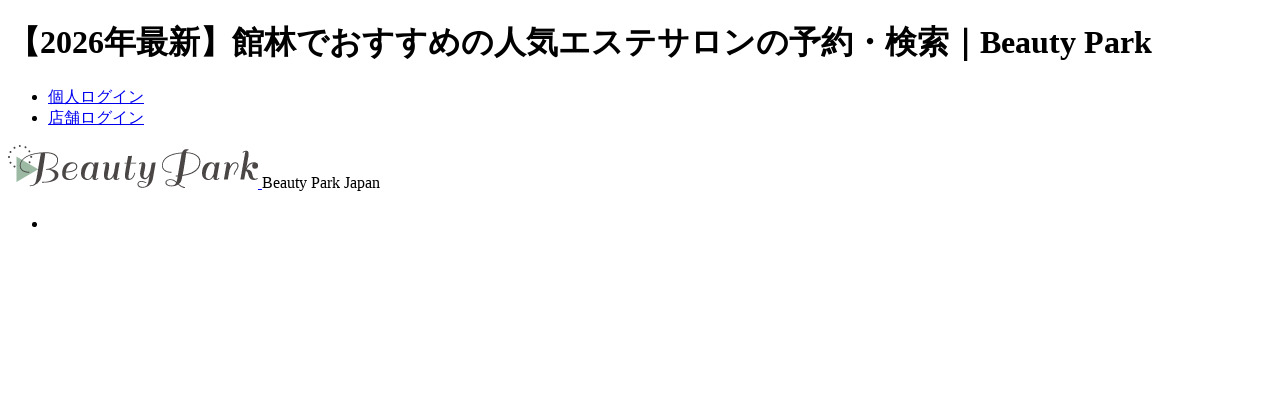

--- FILE ---
content_type: text/html; charset=UTF-8
request_url: https://www.beauty-park.jp/esthe/gunma/tatebayashi/
body_size: 66260
content:
<!DOCTYPE html PUBLIC "-//W3C//DTD XHTML+RDFa 1.0//EN" "http://www.w3.org/MarkUp/DTD/xhtml-rdfa-1.dtd">
<html xmlns="http://www.w3.org/1999/xhtml" xmlns:og="http://ogp.me/ns#" xmlns:fb="http://www.facebook.com/2008/fbml" version="XHTML+RDFa 1.0" xml:lang="ja" dir="ltr">
<head>
<!-- Google Tag Manager -->
<script>(function(w,d,s,l,i){w[l]=w[l]||[];w[l].push({'gtm.start':
new Date().getTime(),event:'gtm.js'});var f=d.getElementsByTagName(s)[0],
j=d.createElement(s),dl=l!='dataLayer'?'&l='+l:'';j.async=true;j.src=
'https://www.googletagmanager.com/gtm.js?id='+i+dl;f.parentNode.insertBefore(j,f);
})(window,document,'script','dataLayer','GTM-W8TX6M7');</script>
<!-- End Google Tag Manager -->
<!-- Google tag (gtag.js) -->
<script async src="https://www.googletagmanager.com/gtag/js?id=G-Z4QN4FKQ97"></script>
<script>
  window.dataLayer = window.dataLayer || [];
  function gtag(){dataLayer.push(arguments);}
  gtag('js', new Date());

  gtag('config', 'G-Z4QN4FKQ97');
</script>

<meta http-equiv="Content-Language" content="ja">
<meta http-equiv="Content-Type" content="text/html; charset=utf-8" />
<title>【2026年最新】館林でおすすめの人気エステサロンの予約・検索｜Beauty Park</title>
<meta name="keywords" content="館林,群馬,エステサロン,検索,口コミ,ビューティーパーク" />
<meta name="description" content="【群馬県館林でおすすめの人気エステサロン】人気ランキングや口コミ・評判、クーポン、こだわり条件から、館林のエステサロンがかんたんに検索・予約できます。クーポンが豊富で、ダイエット・痩身、脱毛、ブライダルエステ、マタニティマッサージ、ハイパーナイフ、フェイシャルエステ、キャビテーション、バストアップなど、館林のエステサロン自慢のメニューがお安く受けられます。「都度払いで、安く全身脱毛がしたい」「ブライダルエステの体験コースをはしごして、1番あうエステサロンを見つけたい」「メンズ脱毛サロンで髭（ヒゲ）脱毛をして、毎日の髭剃りを楽にしたい」など、いまの気持ちにあった館林のエステサロンをご紹介します。" />
<link rel="stylesheet" type="text/css" href="/css/common/top.css?202502" />
<link href="//netdna.bootstrapcdn.com/font-awesome/4.7.0/css/font-awesome.min.css" rel="stylesheet">
<link href="/favicon.ico" type="image/x-icon" rel="icon" />
<link href="/favicon.ico" type="image/x-icon" rel="shortcut icon" />
<meta property="og:type" content="article" />
<meta property="og:title" content="【2026年最新】館林でおすすめの人気エステサロンの予約・検索｜Beauty Park" />
<meta property="og:description" content="【群馬県館林でおすすめの人気エステサロン】人気ランキングや口コミ・評判、クーポン、こだわり条件から、館林のエステサロンがかんたんに検索・予約できます。クーポンが豊富で、ダイエット・痩身、脱毛、ブライダルエステ、マタニティマッサージ、ハイパーナイフ、フェイシャルエステ、キャビテーション、バストアップなど、館林のエステサロン自慢のメニューがお安く受けられます。「都度払いで、安く全身脱毛がしたい」「ブライダルエステの体験コースをはしごして、1番あうエステサロンを見つけたい」「メンズ脱毛サロンで髭（ヒゲ）脱毛をして、毎日の髭剃りを楽にしたい」など、いまの気持ちにあった館林のエステサロンをご紹介します。" />
<meta property="og:url" content="https://www.beauty-park.jp/esthe/gunma/tatebayashi/" />
<meta property="og:image" content="https://www.beauty-park.jp/images/common/thumb/mainvisual-ss.jpg" />
<meta property="og:site_name" content="“キレイ”のためのポータルサイト Beauty Park" />
<meta property="og:locale" content="ja_JP" />
<meta property="fb:app_id" content="350199181691471" />
<meta name="twitter:card" content="summary_large_image">
<meta name="p:domain_verify" content="f4eedbf45e76d19c6174b8be014f7f2a"/>

  <link rel="canonical" href="https://www.beauty-park.jp/esthe/gunma/tatebayashi/" />
	<script type='text/javascript' src='/js/common/jquery-1.9.1.min.js'></script>
	<script type='text/javascript' src='/js/common/jquery.cycle.all-3.0.1.min.js'></script>
	<script type='text/javascript' src='/js/common/base.js'></script>
	<script type='text/javascript' src='/js/shop/shop_base.js'></script>
<link rel="stylesheet" href="/css/style.css?1">

	<script type="text/javascript" language="javascript">
	    var vc_pid = "886718481";
	</script><script type="text/javascript" src="//aml.valuecommerce.com/vcdal.js" async></script>

<link rel="stylesheet" type="text/css" href="/css/common/list.css" />

<script>
  (function(i,s,o,g,r,a,m){i['GoogleAnalyticsObject']=r;i[r]=i[r]||function(){
  (i[r].q=i[r].q||[]).push(arguments)},i[r].l=1*new Date();a=s.createElement(o),
  m=s.getElementsByTagName(o)[0];a.async=1;a.src=g;m.parentNode.insertBefore(a,m)
  })(window,document,'script','https://www.google-analytics.com/analytics.js','ga');
  ga('create', 'UA-19154951-2', 'auto');
  ga('require', 'GTM-PNZ7TF9');
  ga('send', 'pageview');
</script>

<script>
if (!window.afblpcvLpConf) {
  window.afblpcvLpConf = [];
}
window.afblpcvLpConf.push({
  siteId: "3bb6ede2"
});
window.afblpcvLinkConf = {
  siteId: "3bb6ede2",
  mode: "all"
};
</script>
<script src="https://t.afi-b.com/jslib/lpcv.js?cid=3bb6ede2&pid=n13727a" async="async"></script>
</head>
<body>

<!-- Google Tag Manager (noscript) -->
<noscript><iframe src="https://www.googletagmanager.com/ns.html?id=GTM-W8TX6M7"
height="0" width="0" style="display:none;visibility:hidden"></iframe></noscript>
<!-- End Google Tag Manager (noscript) -->
<!-- ClickTale Top part -->
<script type="text/javascript">
var WRInitTime=(new Date()).getTime();
</script>
<!-- ClickTale end of Top part -->
<div id="wrap-hidden">
<div id="wrap">
	<div id="head">
		<h1 id="head-h1">【2026年最新】館林でおすすめの人気エステサロンの予約・検索｜Beauty Park</h1>
		<div id="h-nav">
			<ul id="head-login" class="cf">
				<li class="head-login-li mr5" id="head-login-user"><a href="/users/" class="h_login_kojin">個人ログイン</a></li>
				<li class="head-login-li" id="head-login-shop"><a href="/shops/" class="h_login_shop">店舗ログイン</a></li>
			</ul>
		</div><!-- /#h-nav -->
					<div id="head-logo">
				<a href="/">
					<img src="/images/common/btn_head-logo.svg" alt="ビューティーパーク" />
				</a>
				<span class="head-shopnum__top">Beauty Park Japan</span>
			</div>
				<div id="etc">
			<ul class="etc-sns-ul cf">
				<li class="sns-li sns-facebook">
					<iframe src="//www.facebook.com/plugins/like.php?href=http%3A%2F%2Fwww.beauty-park.jp%2F&amp;send=false&amp;layout=button_count&amp;width=45&amp;show_faces=false&amp;action=like&amp;colorscheme=light&amp;font&amp;height=21" scrolling="no" frameborder="0" style="border:none; overflow:hidden; width:110px; height:21px;" allowTransparency="true"></iframe>
				</li>
				<li class="sns-li sns-x">
					<a href="https://twitter.com/intent/tweet?hashtags=%E3%83%93%E3%83%A5%E3%83%BC%E3%83%86%E3%82%A3%E3%83%BC%E3%83%91%E3%83%BC%E3%82%AF&original_referer=http%3A%2F%2Flocalhost%2F&ref_src=twsrc%5Etfw%7Ctwcamp%5Ebuttonembed%7Ctwterm%5Eshare%7Ctwgr%5E&text=%E3%83%98%E3%82%A2%E3%82%B5%E3%83%AD%E3%83%B3%E3%83%BB%E7%BE%8E%E5%AE%B9%E5%AE%A4%E6%A4%9C%E7%B4%A2%E3%82%B5%E3%82%A4%E3%83%88%EF%BD%9C%E8%B1%8A%E5%AF%8C%E3%81%AA%E5%BA%97%E8%88%97%E6%95%B0%E3%81%A8%E5%8F%A3%E3%82%B3%E3%83%9F%E6%83%85%E5%A0%B1%E3%81%AE%E3%83%93%E3%83%A5%E3%83%BC%E3%83%86%E3%82%A3%E3%83%BC%E3%83%91%E3%83%BC%E3%82%AF&url=https%3A%2F%2Fwww.beauty-park.jp%2F">
          	<img src="/images/common/logo_x.svg" alt=""> ポスト
					</a>
				</li>
			</ul>
		</div><!-- /#etc -->

		<div id="h-nav-ad">
			<ul id="head-about" class="cf">
				<li class="head-about-li"><a href="/contact/" class="ar" target="_top">広告掲載について</a></li>
				<li class="head-about-li"><a href="/lp/form/form.html" class="ar" target="_top">掲載ご希望の店舗様へ</a></li>
				<li class="head-about-li"><a href="/accounts/regist/user/" class="ar">新規個人会員登録</a></li>
			</ul>
		</div>

		<div id="search-freeword">
			<form id="search-freeword-form" method="get" action="/" class="search-freeword-genre">
				<fieldset>
					<select class="select-genre" name="g">
						<option value="">すべて</option>
						<option value="hair">ヘア</option>
						<option value="nail">ネイル</option>
						<option value="eyelash">まつげ</option>
						<option value="esthe" selected >エステ</option>
						<option value="relax">リラクゼーション</option>
					</select>
					<input class="input-txt" type="text" value="" name="q" placeholder="サロン名・エリア・キーワード入力"/>
					<input class="submit-freeword-btn" type="submit" src="/images/common/btn_etc-search-submit.png" value="" alt="フリーワード検索">
          <p class="button-location"><a href="/location/" onclick="gtag('event','click',{'event_category':'bp','event_label':'location','value':'/header/pc/'});ga('send', 'event', 'location', 'click', '/header/pc/');console.log('gtag(\'event\',\'click\',{\'event_category\':\'bp\',\'event_label\':\'location\',\'value\':\'/header/pc/\'});ga(\'send\', \'event\', \'location\', \'click\', \'/header/pc/\');');;"><i class="fa fa-map-marker" aria-hidden="true"></i>現在地から探す</a></p>
				</fieldset>
			</form>
		</div>
    <ul itemscope itemtype="http://schema.org/SiteNavigationElement" id="g-nav" class="clearfix">
	<li class="g-nav-li" itemprop="name">
		<a href="/" class="g-nav-a g-nav-hair" itemprop="url">
			ヘアサロン・美容室<div class="eng">Hair Salon</div>
		</a>
	</li>
	<li class="g-nav-li" itemprop="name">
		<a href="/nail/" class="g-nav-a g-nav-nail" itemprop="url">
			ネイルサロン<div class="eng">Nail Salon</div>
		</a>
	</li>
	<li class="g-nav-li" itemprop="name">
		<a href="/eyelash/" class="g-nav-a g-nav-eyelash" itemprop="url">
			まつげ(アイラッシュ)サロン<div class="eng">Eyelash Salon</div>
		</a>
	</li>
	<li class="g-nav-li" itemprop="name">
		<a href="/esthe/" class="g-nav-a g-nav-esthe-current" itemprop="url">
			エステサロン<div class="eng">Esthetic Salon</div>
		</a>
	</li>
	<li class="g-nav-li" itemprop="name">
		<a href="/relax/" class="g-nav-a g-nav-relax" itemprop="url">
			リラクゼーション<div class="eng">Relaxation Salon</div>
		</a>
	</li>
	<li class="g-nav-li" itemprop="name">
		<a href="https://clinic.beauty-park.jp/" class="g-nav-a g-nav-relax" itemprop="url">
			美容クリニック<div class="eng">Beauty Clinic</div>
		</a>
	</li>
</ul><!-- /#g-nav -->
	</div><!-- /#head -->

	<div id="main" class="clearfix">

<div class="breadcrumb">
  <ul>
    <li><a href="/">BeautyPark</a></li>
      <li><a href="/esthe/">エステサロン</a></li>
              <li><a href="/esthe/gunma/">群馬県 エステサロン</a></li>
                          <li>館林 エステサロン</li>
        </ul>
  </div>
<div id="article" class="list">
<div class="reserve-now"></div>
<script>
  $(".reserve-now").load("/list/reserve_now/?pref=gunma&area=tatebayashi&genre=esthe&mode=area&page=1&order=1&parent_action=shop&", null, function(res) {
    if ($("<div>").html(res).children().length) {
      $(this).hide().fadeIn(1000);
    }
  });
</script>
<h2 class="hd-h2">群馬県館林のエステサロン4選</h2>



<div class="keyword-text">
  【群馬県館林でおすすめの人気エステサロン】人気ランキングや口コミ・評判、クーポン、こだわり条件から、館林のエステサロンがかんたんに検索・予約できます。クーポンが豊富で、ダイエット・痩身、脱毛、ブライダルエステ、マタニティマッサージ、ハイパーナイフ、フェイシャルエステ、キャビテーション、バストアップなど、館林のエステサロン自慢のメニューがお安く受けられます。「都度払いで、安く全身脱毛がしたい」「ブライダルエステの体験コースをはしごして、1番あうエステサロンを見つけたい」「メンズ脱毛サロンで髭（ヒゲ）脱毛をして、毎日の髭剃りを楽にしたい」など、いまの気持ちにあった館林のエステサロンをご紹介します。</div>

<h3 class="headline-title">群馬県館林のエステサロンの検索結果</h3>

<!-- _list_shop -->


      <div class="search-result clearfix">
        <div class="clearfix">
          <ul class="search-list-switch">
  <li><span>全ての店舗</span></li>
  <li><a href="/esthe/gunma/tatebayashi/?yoyaku">ネット予約ができる店舗</a></li>
    <li><a href="/esthe/coupon/gunma/tatebayashi/">クーポンがある店舗<span class="count">0</span></a></li>
  </ul>
        </div>

        <div class="search-result-headline-count">
          <p class="search-result-headline-allcount">4件中　1〜4件を表示</p>
          <p class="text">表示順位は、掲載費用、情報量などから総合的に決定しています。</p>
        </div>




  
<div class="summaryshop " data-lt="10" data-p="">
  <div class="summaryshop-name clearfix">
          <p class="summaryshop-no">1</p>
        <h4 class="summaryshop-text">
      <a href="/shop/678786/">
        KICO by PLUS relaxation salon  <span class="pr-mark"></span>
        <span class="summaryshop-text__sub">キコ バイ プリュス リラクゼーション サロン</span>
      </a>
    </h4>
  </div>

  <div class="summaryshop-inner clearfix">
    <div class="summaryshop-detail clearfix img-2">
      <div class="summaryshop-center_img summaryshop-image-link">
        <a href="/shop/678786/">
          <span><img src="/img/ep/91301_660e221f-438c-4481-90ce-6690c0a804e3_350x250.png" alt="KICO by PLUS relaxation salon | 館林のエステサロン" title="KICO by PLUS relaxation salon | 館林のエステサロン" width="350" height="233" /></span>
                  <span><img src="/img/ep/91301_660e226d-40a8-47d8-ae12-7d7fc0a804e3_350x250.png" alt="KICO by PLUS relaxation salon | 館林のエステサロン" title="KICO by PLUS relaxation salon | 館林のエステサロン" width="350" height="233" /></span>
                </a>
      </div>
      <div class="summaryshop-right">
        <p class="summaryshop-head"></p>

        <p class="summaryshop-label">
                  </p>

        
        <div class="summaryshop-count-review">
                          </div>

      </div><!-- summaryshop-right -->
    </div><!-- summaryshop-detail -->

    <div class="summaryshop-detail-info">
              <p class="summaryshop-access_c mb15">ボディやフェイシャル、脱毛などラインナップ豊富な施術を取り扱うトータルビューティーサロン♪完全個室で和を満喫しながらリフレッシュ!</p>
                    <p class="summaryshop-access_c mb5"><span>アクセス：</span>◆JR両毛線/わたらせ渓谷線 桐生駅より徒歩でお越しの場合北口から駅を出てください。「桐生駅前」信号を右に曲がり、末広通りを直進。「本町5丁目」信号を左に曲がり、更に「本町4丁目」信号を右に曲がります。2つ目の信号の先に「織物参考館・紫」が見えます。その隣にある古民家美容室『KICO』の2階に当サロンがございます。</p>
                    <p class="summaryshop-access_c mb5"><span>営業時間：</span>日曜日:09:30〜19:00 最終受付 17:30, 月曜日:10:00〜20:00 最終受付 18:30, 火曜日:10:00〜20:00 最終受付 18:30, 水曜日:10:00〜20:00 最終受付 18:30, 木曜日:10:00〜20:00 最終受付 18:30, 金曜日:10:00〜20:00 最終受付 18:30, 土曜日:09:30〜19:00 最終受付 17:30, 祝日:09:30〜19:00 最終受付 17:30</p>
            
              <p class="summaryshop-access_c mb10 align-right">[桐生駅]</p>
          </div>
    
          <div class="block-link list-menu-block" type="2">
        <div class="summaryshop-menu clearfix">
          <p class="summaryshop-title">メニュー</p>
          <p class="summaryshop-link"><a href="/shop/678786/menu/">メニュー一覧</a></p>
        </div>
                            <div class="summaryshop-menulist clearfix">
            <p class="summaryshop-list">【全員OK】【加藤菜月指名で】リンパ60分＋ヘッドスパ10分プレゼント！</p>
            <p class="summaryshop-price">￥7,100</p>
          </div>
                            <div class="summaryshop-menulist clearfix">
            <p class="summaryshop-list">【再来限定】【1ヶ月以内の再来】脱毛【全身 VIO/顔込み】 60分 通常料金12,000円</p>
            <p class="summaryshop-price">￥11,000</p>
          </div>
                            <div class="summaryshop-menulist clearfix">
            <p class="summaryshop-list">【全員OK】脱毛【中高生女子 全身＋ VIOか顔】 60分</p>
            <p class="summaryshop-price">￥6,400</p>
          </div>
                        </div>
    
    <div class="summaryshop__btn">
      
      <ul class="summaryshop__btn-listclearfix j-modal-simple-wrap" id="id-678786">
                        







      <li class="bt_list ml5">
      <a class="bt_net btn--reserve-purple btn-shiny" href="/reserve/epark/678786/" onclick="gtag('event','click',{'event_category':'bp','event_label':'track','value':'/track/678786_net_pc_epark_2-91301'});ga('send', 'pageview', '/track/678786_net_pc_epark_2-91301');console.log('gtag(\'event\',\'click\',{\'event_category\':\'bp\',\'event_label\':\'track\',\'value\':\'/track/678786_net_pc_epark_2-91301\'});ga(\'send\', \'pageview\', \'/track/678786_net_pc_epark_2-91301\');');;gtag('event','click',{'event_category':'bp','event_label':'reserve','value':'/list/net/B/p:0/lt:10/id:678786/'});ga('send', 'event', 'reserve', 'click', '/list/net/B/p:0/lt:10/id:678786/');console.log('gtag(\'event\',\'click\',{\'event_category\':\'bp\',\'event_label\':\'reserve\',\'value\':\'/list/net/B/p:0/lt:10/id:678786/\'});ga(\'send\', \'event\', \'reserve\', \'click\', \'/list/net/B/p:0/lt:10/id:678786/\');');" rel="nofollow">
        <span>EPARKで予約する<b>[PR]</b></span>
      </a>
    </li>
  

  




              </ul>
      

  <div class="j-modal-simple-target p-modal-reservbt" style="display: none">
    <div class="p-modal-reservbt__block">
      <span class="j-modal-simple-close p-modal-reservbt__icon-batu2"></span>
      <p class="p-modal-reservbt__ttl">KICO by PLUS relaxation salon</p>
      <p class="p-modal-reservbt__lead">以下のサイトから予約可能です</p>
      <ul class="p-modal-reservbt__list">

                
                          <li class="p-modal-reservbt__item p-modal-reservbt__item--epark">
            <a href="/reserve/epark/678786/" class="p-modal-reservbt__btn" onclick="gtag('event','click',{'event_category':'bp','event_label':'track','value':'/track/678786_net_pc_epark_2-91301'});ga('send', 'pageview', '/track/678786_net_pc_epark_2-91301');console.log('gtag(\'event\',\'click\',{\'event_category\':\'bp\',\'event_label\':\'track\',\'value\':\'/track/678786_net_pc_epark_2-91301\'});ga(\'send\', \'pageview\', \'/track/678786_net_pc_epark_2-91301\');');" rel="nofollow">
              EPARK<b>[PR]</b>
            </a>
          </li>
        
                
                
        
                      </ul>
    </div>
  </div>
      

    </div><!-- summaryshop__btn -->

  </div><!-- summaryshop-inner -->
</div><!-- summaryshop -->
  
<div class="summaryshop " data-lt="0" data-p="">
  <div class="summaryshop-name clearfix">
          <p class="summaryshop-no">2</p>
        <h4 class="summaryshop-text">
      <a href="/shop/170619/">
        megumiビューティールーム        <span class="summaryshop-text__sub">メグミビューティールーム</span>
      </a>
    </h4>
  </div>

  <div class="summaryshop-inner clearfix">
    <div class="summaryshop-detail clearfix img-2">
      <div class="summaryshop-center_img summaryshop-image-link">
        <a href="/shop/170619/">
          <span><img src="/img/shop/17/06/19_0_350x250.jpg" alt="megumiビューティールーム | 館林のエステサロン" title="megumiビューティールーム | 館林のエステサロン" width="179" height="250" /></span>
                  <span><img src="/img/shop/17/06/19_1_350x250.jpg" alt="megumiビューティールーム | 館林のエステサロン" title="megumiビューティールーム | 館林のエステサロン" width="281" height="250" /></span>
                </a>
      </div>
      <div class="summaryshop-right">
        <p class="summaryshop-head">あなたのキレイ、輝かせます☆</p>

        <p class="summaryshop-label">
                                                    <span class="summaryshop-label__item">#安い</span>
                                                        <span class="summaryshop-label__item">#EMS</span>
                                                        <span class="summaryshop-label__item">#LED</span>
                                                        <span class="summaryshop-label__item">#体験</span>
                                                        <span class="summaryshop-label__item">#肌質改善</span>
                                            </p>

        
        <div class="summaryshop-count-review">
                          </div>

      </div><!-- summaryshop-right -->
    </div><!-- summaryshop-detail -->

    <div class="summaryshop-detail-info">
              <p class="summaryshop-access_c mb15">『めぐみビューティー』は、お客様とじっくり話し合うことを大切にし、そこから最適なエステコースを選んでいきます！カウンセリングをすることで、抱えている不安や悩みをサポートしますので、心からお待ちしております♪</p>
                    <p class="summaryshop-access_c mb5"><span>アクセス：</span>中野駅から徒歩15分</p>
                    <p class="summaryshop-access_c mb5"><span>営業時間：</span>9：00～21：00
火　木　金　土13：30～15：00　日曜日　11:00〜18:00
</p>
                    <p class="summaryshop-access_c mb5"><span>定休日：</span>なし</p>
      
              <p class="summaryshop-access_c mb10 align-right">[篠塚駅]</p>
          </div>
    
    
    <div class="summaryshop__btn">
      
      <ul class="summaryshop__btn-listclearfix j-modal-simple-wrap" id="id-170619">
                        












                  <li class="bt_list ml5">
            <a class="bt_noicon btn--reserve-white btn-shiny" href="/shop/170619/" onclick="gtag('event','click',{'event_category':'bp','event_label':'reserve','value':'/list/detail/B/p:0/lt:0/id:170619/'});ga('send', 'event', 'reserve', 'click', '/list/detail/B/p:0/lt:0/id:170619/');console.log('gtag(\'event\',\'click\',{\'event_category\':\'bp\',\'event_label\':\'reserve\',\'value\':\'/list/detail/B/p:0/lt:0/id:170619/\'});ga(\'send\', \'event\', \'reserve\', \'click\', \'/list/detail/B/p:0/lt:0/id:170619/\');');">
              <span><i class="fa fa-caret-right mr5" aria-hidden="true"></i>もっと見る</span>
            </a>
          </li>
              </ul>
      

  <div class="j-modal-simple-target p-modal-reservbt" style="display: none">
    <div class="p-modal-reservbt__block">
      <span class="j-modal-simple-close p-modal-reservbt__icon-batu2"></span>
      <p class="p-modal-reservbt__ttl">megumiビューティールーム</p>
      <p class="p-modal-reservbt__lead">以下のサイトから予約可能です</p>
      <ul class="p-modal-reservbt__list">

                
                
                
                
        
                      </ul>
    </div>
  </div>
      

    </div><!-- summaryshop__btn -->

  </div><!-- summaryshop-inner -->
</div><!-- summaryshop -->
  
<div class="summaryshop " data-lt="1" data-p="0">
  <div class="summaryshop-name clearfix">
          <p class="summaryshop-no">3</p>
        <h4 class="summaryshop-text">
      <a href="/shop/64331/">
        TotalEsthetic Beautist　館林店        <span class="summaryshop-text__sub">トータルエステティックビューティストタテバヤシテン</span>
      </a>
    </h4>
  </div>

  <div class="summaryshop-inner clearfix">
    <div class="summaryshop-detail clearfix img-1">
      <div class="summaryshop-center_img summaryshop-image-link">
        <a href="/shop/64331/">
          <span><img src="/images/shop/noimage06.jpg" alt="TotalEsthetic Beautist　館林店 | 館林のエステサロン" title="TotalEsthetic Beautist　館林店 | 館林のエステサロン" width="350" height="250" /></span>
                </a>
      </div>
      <div class="summaryshop-right">
        <p class="summaryshop-head"></p>

        <p class="summaryshop-label">
                  </p>

        
        <div class="summaryshop-count-review">
                          </div>

      </div><!-- summaryshop-right -->
    </div><!-- summaryshop-detail -->

    <div class="summaryshop-detail-info">
                    <p class="summaryshop-access_c mb5"><span>アクセス：</span>東武伊勢崎線館林駅より徒歩3分</p>
                    <p class="summaryshop-access_c mb5"><span>営業時間：</span>10：00～20：00</p>
                    <p class="summaryshop-access_c mb5"><span>定休日：</span>第1･3･5　水曜　第2･4　木曜</p>
      
              <p class="summaryshop-access_c mb10 align-right">[館林駅]</p>
          </div>
    
    
    <div class="summaryshop__btn">
      
      <ul class="summaryshop__btn-listclearfix j-modal-simple-wrap" id="id-64331">
                        












                  <li class="bt_list ml5">
            <a class="bt_noicon btn--reserve-white btn-shiny" href="/shop/64331/" onclick="gtag('event','click',{'event_category':'bp','event_label':'reserve','value':'/list/detail/B/p:0/lt:1/id:64331/'});ga('send', 'event', 'reserve', 'click', '/list/detail/B/p:0/lt:1/id:64331/');console.log('gtag(\'event\',\'click\',{\'event_category\':\'bp\',\'event_label\':\'reserve\',\'value\':\'/list/detail/B/p:0/lt:1/id:64331/\'});ga(\'send\', \'event\', \'reserve\', \'click\', \'/list/detail/B/p:0/lt:1/id:64331/\');');">
              <span><i class="fa fa-caret-right mr5" aria-hidden="true"></i>もっと見る</span>
            </a>
          </li>
              </ul>
      

  <div class="j-modal-simple-target p-modal-reservbt" style="display: none">
    <div class="p-modal-reservbt__block">
      <span class="j-modal-simple-close p-modal-reservbt__icon-batu2"></span>
      <p class="p-modal-reservbt__ttl">TotalEsthetic Beautist　館林店</p>
      <p class="p-modal-reservbt__lead">以下のサイトから予約可能です</p>
      <ul class="p-modal-reservbt__list">

                
                
                
                
        
                      </ul>
    </div>
  </div>
      

    </div><!-- summaryshop__btn -->

  </div><!-- summaryshop-inner -->
</div><!-- summaryshop -->
  
<div class="summaryshop " data-lt="0" data-p="">
  <div class="summaryshop-name clearfix">
          <p class="summaryshop-no">4</p>
        <h4 class="summaryshop-text">
      <a href="/shop/174887/">
        メディカルエステティック ヴィラ・グラシューズ        <span class="summaryshop-text__sub">メディカルエステティックヴィラグラシューズ</span>
      </a>
    </h4>
  </div>

  <div class="summaryshop-inner clearfix">
    <div class="summaryshop-detail clearfix img-2">
      <div class="summaryshop-center_img summaryshop-image-link">
        <a href="/shop/174887/">
          <span><img src="/img/shop/17/48/87_0_350x250.jpg" alt="メディカルエステティック ヴィラ・グラシューズ | 館林のエステサロン" title="メディカルエステティック ヴィラ・グラシューズ | 館林のエステサロン" width="347" height="250" /></span>
                  <span><img src="/img/shop/17/48/87_1_350x250.jpg" alt="メディカルエステティック ヴィラ・グラシューズ | 館林のエステサロン" title="メディカルエステティック ヴィラ・グラシューズ | 館林のエステサロン" width="271" height="250" /></span>
                </a>
      </div>
      <div class="summaryshop-right">
        <p class="summaryshop-head">リッチな気分が体験できる！</p>

        <p class="summaryshop-label">
                  </p>

        
        <div class="summaryshop-count-review">
                          </div>

      </div><!-- summaryshop-right -->
    </div><!-- summaryshop-detail -->

    <div class="summaryshop-detail-info">
              <p class="summaryshop-access_c mb15">ヴィラ・グラシューズでは、高級感漂うエステが体験できます♪技術力・本物への追求・ラグジュアリーな時間を、実感できるエステサロン店となっています☆是非、癒しを求めたいならヴィラ・グラシューズへ♪</p>
                    <p class="summaryshop-access_c mb5"><span>アクセス：</span>東武伊勢崎線 「館林駅」下車 東口よりタクシーで約１０分
(運転手さんに「うえの歯科医院まで」とおっしゃってください)</p>
                    <p class="summaryshop-access_c mb5"><span>営業時間：</span>10:00～19:00</p>
                    <p class="summaryshop-access_c mb5"><span>定休日：</span>毎週日曜日/第1・3水曜日</p>
      
              <p class="summaryshop-access_c mb10 align-right">[茂林寺前駅]</p>
          </div>
    
    
    <div class="summaryshop__btn">
      
      <ul class="summaryshop__btn-listclearfix j-modal-simple-wrap" id="id-174887">
                        












                  <li class="bt_list ml5">
            <a class="bt_noicon btn--reserve-white btn-shiny" href="/shop/174887/" onclick="gtag('event','click',{'event_category':'bp','event_label':'reserve','value':'/list/detail/B/p:0/lt:0/id:174887/'});ga('send', 'event', 'reserve', 'click', '/list/detail/B/p:0/lt:0/id:174887/');console.log('gtag(\'event\',\'click\',{\'event_category\':\'bp\',\'event_label\':\'reserve\',\'value\':\'/list/detail/B/p:0/lt:0/id:174887/\'});ga(\'send\', \'event\', \'reserve\', \'click\', \'/list/detail/B/p:0/lt:0/id:174887/\');');">
              <span><i class="fa fa-caret-right mr5" aria-hidden="true"></i>もっと見る</span>
            </a>
          </li>
              </ul>
      

  <div class="j-modal-simple-target p-modal-reservbt" style="display: none">
    <div class="p-modal-reservbt__block">
      <span class="j-modal-simple-close p-modal-reservbt__icon-batu2"></span>
      <p class="p-modal-reservbt__ttl">メディカルエステティック ヴィラ・グラシューズ</p>
      <p class="p-modal-reservbt__lead">以下のサイトから予約可能です</p>
      <ul class="p-modal-reservbt__list">

                
                
                
                
        
                      </ul>
    </div>
  </div>
      

    </div><!-- summaryshop__btn -->

  </div><!-- summaryshop-inner -->
</div><!-- summaryshop -->


      </div>
      <!-- /.search-result-->

  
<!-- _reccomend -->
<div class="recommend-head">
  <div class="headline clearfix">
    <h3 class="headline-title">館林のエステサロン情報</h3>
  </div>
</div><!-- recommend-head -->

<div class="popularity-ranking">
<div class="tabbox">


<div class="recommend-shops">
  <div class="headline-sub mt10">
  	  <div class="headline-subtitle">おすすめランキング</div>
    </div>
  <div class="popularity-list">
    <ul class="popularity-list-inner clearfix">
        			<li class="popularity-ranking-list" data-p="0">
  				<img class="popularity-ranking-headline" src="/images/common/salon-ranking01.png" width="140" height="21" alt="ランキング1">
  				<div class="popularity-image-list">
  					<div class="popularity-center_img popularity-image-link mb05">
  						<div>
                <a href="/shop/64331">
  								<img src="/images/shop/noimage07.jpg" alt="TotalEsthetic Beautist　館林店 | 館林のエステサロン" title="TotalEsthetic Beautist　館林店 | 館林のエステサロン" width="160" height="120" style="max-width:136px;" /><span class="centering"></span>
                </a>
  						</div>
  					</div>
  				</div>
          <div class="popularity-ranking-title popularity-text_overflow">
            <p>
              <a href="/shop/64331">
                <span class="bold">TotalEsthetic Beautist　館林店</span>
                <span class="popularity-ranking-kana">トータルエステティックビューティストタテバヤシテン</span>
              </a>
            </p>
            <p class="mt5"><a href="/shop/64331"><span></span></a></p>
          </div>
          <div class="popularity-ranking-area">
            <span class="reviews-shop-area"><a href="/gunma/tatebayashi-st/">[館林]</a></span>
          </div>
  			</li>
        			<li class="popularity-ranking-list" data-p="">
  				<img class="popularity-ranking-headline" src="/images/common/salon-ranking02.png" width="140" height="21" alt="ランキング2">
  				<div class="popularity-image-list">
  					<div class="popularity-center_img popularity-image-link mb05">
  						<div>
                <a href="/shop/170619">
  								<img src="/img/shop/17/06/19_0_160x120.jpg" alt="megumiビューティールーム | 館林のエステサロン" title="megumiビューティールーム | 館林のエステサロン" width="85" height="120" style="max-width:136px;" /><span class="centering"></span>
                </a>
  						</div>
  					</div>
  				</div>
          <div class="popularity-ranking-title popularity-text_overflow">
            <p>
              <a href="/shop/170619">
                <span class="bold">megumiビューティールーム</span>
                <span class="popularity-ranking-kana">メグミビューティールーム</span>
              </a>
            </p>
            <p class="mt5"><a href="/shop/170619"><span>あなたのキレイ、輝かせます☆</span></a></p>
          </div>
          <div class="popularity-ranking-area">
            <span class="reviews-shop-area"><a href="/gunma/shinozuka-st/">[篠塚]</a></span>
          </div>
  			</li>
        			<li class="popularity-ranking-list" data-p="">
  				<img class="popularity-ranking-headline" src="/images/common/salon-ranking03.png" width="140" height="21" alt="ランキング3">
  				<div class="popularity-image-list">
  					<div class="popularity-center_img popularity-image-link mb05">
  						<div>
                <a href="/shop/174887">
  								<img src="/img/shop/17/48/87_0_160x120.jpg" alt="メディカルエステティック ヴィラ・グラシューズ | 館林のエステサロン" title="メディカルエステティック ヴィラ・グラシューズ | 館林のエステサロン" width="160" height="115" style="max-width:136px;" /><span class="centering"></span>
                </a>
  						</div>
  					</div>
  				</div>
          <div class="popularity-ranking-title popularity-text_overflow">
            <p>
              <a href="/shop/174887">
                <span class="bold">メディカルエステティック ヴィラ・グラシューズ</span>
                <span class="popularity-ranking-kana">メディカルエステティックヴィラグラシューズ</span>
              </a>
            </p>
            <p class="mt5"><a href="/shop/174887"><span>リッチな気分が体験できる！</span></a></p>
          </div>
          <div class="popularity-ranking-area">
            <span class="reviews-shop-area"><a href="/gunma/morinjimae-st/">[茂林寺前]</a></span>
          </div>
  			</li>
        			<li class="popularity-ranking-list" data-p="">
  				<img class="popularity-ranking-headline" src="/images/common/salon-ranking04.png" width="140" height="21" alt="ランキング4">
  				<div class="popularity-image-list">
  					<div class="popularity-center_img popularity-image-link mb05">
  						<div>
                <a href="/shop/678786">
  								<img src="/img/ep/91301_660e221f-438c-4481-90ce-6690c0a804e3_160x120.png" alt="KICO by PLUS relaxation salon | 館林のエステサロン" title="KICO by PLUS relaxation salon | 館林のエステサロン" width="160" height="107" style="max-width:136px;" /><span class="centering"></span>
                </a>
  						</div>
  					</div>
  				</div>
          <div class="popularity-ranking-title popularity-text_overflow">
            <p>
              <a href="/shop/678786">
                <span class="bold">KICO by PLUS relaxation salon</span>
                <span class="popularity-ranking-kana">キコ バイ プリュス リラクゼーション サロン</span>
              </a>
            </p>
            <p class="mt5"><a href="/shop/678786"><span></span></a></p>
          </div>
          <div class="popularity-ranking-area">
            <span class="reviews-shop-area"><a href="/gunma/kiryu-st/">[桐生]</a></span>
          </div>
  			</li>
          </ul>
  </div>
</div>



</div><!-- /.tabbox-->
</div><!-- /.popularity-ranking-->
<!-- _sibling_area -->
        <div class="headline clearfix mt10"><h3 class="headline-title">群馬県館林の近くのエリアから探す</h3></div>
        <div class="rd4 mt10">
          <ul class="area-ul cf">
                                        <li class="area-li">
                <a class="ar" href="/esthe/gunma/takasaki/">
                  高崎(42)                </a>
              </li>
                                                      <li class="area-li">
                <a class="ar" href="/esthe/gunma/maebashi/">
                  前橋(31)                </a>
              </li>
                                                      <li class="area-li">
                <a class="ar" href="/esthe/gunma/ota/">
                  太田(16)                </a>
              </li>
                                                      <li class="area-li">
                <a class="ar" href="/esthe/gunma/isesaki/">
                  伊勢崎(13)                </a>
              </li>
                                                      <li class="area-li">
                <a class="ar" href="/esthe/gunma/shibukawa/">
                  渋川(4)                </a>
              </li>
                                                      <li class="area-li">
                <a class="ar" href="/esthe/gunma/fujioka/">
                  藤岡(3)                </a>
              </li>
                                                      <li class="area-li">
                <a class="ar" href="/esthe/gunma/kiryu/">
                  桐生(3)                </a>
              </li>
                                                      <li class="area-li">
                <a class="ar" href="/esthe/gunma/tomioka/">
                  富岡(1)                </a>
              </li>
                                                      <li class="area-li">
                <a class="ar" href="/esthe/gunma/agatsuma/">
                  吾妻(1)                </a>
              </li>
                                                                                                                  </ul>
        </div>
<!-- /_sibling_area -->
<div class="near-station">
        <div class="headline clearfix mt10"><h3 class="headline-title">群馬県館林付近の駅から探す</h3></div>
        <div class="rd4 mt10">
          <ul class="station-ul cf">
                                        <li class="station-li">
                <a class="ar" href="/esthe/gunma/tatebayashi-st/">
                  館林(1)                </a>
              </li>
                                                              </ul>
        </div>
</div>





<div class="headline clearfix mt10"><h3 class="headline-title">エステサロンFAQ</h3></div>
<div class="list-faq">
  <ul>
        <li>
      <div class="q">エステサロンの予約方法は？</div>
      <div class="a">
        <p>サロンにより異なりますが、電話、Webサイト、アプリで予約ができることが一般的です。LINEで予約できるサロンもあります。</p>
      </div>
    </li>
        <li>
      <div class="q">エステサロンの料金は？</div>
      <div class="a">
        <p>施術内容によって異なります。一般的に、フェイシャルエステは5,000円から10,000円、ボディエステは10,000円から20,000円です。ただし、これらの料金はあくまでも目安であり、サロンによって異なります。地域によっても価格差があります。また、エステサロンによっては、学生割引やセット料金など、割引サービスが用意されている場合があります。</p>
      </div>
    </li>
        <li>
      <div class="q">エステサロンの営業時間は？</div>
      <div class="a">
        <p>一般的に、朝10時から夜8時まで営業しているサロンが多いです。完全予約制のサロンも多く営業時間が決まっていない場合もあります。サロンによって営業時間が異なりますので、事前に確認することをおすすめします。</p>
      </div>
    </li>
        <li>
      <div class="q">エステサロンの休日は？</div>
      <div class="a">
        <p>サロンによって異なります。日曜休みや不定休などの場合もあるため、事前に確認することをおすすめします。</p>
      </div>
    </li>
        <li>
      <div class="q">エステサロンの注意点は？</div>
      <div class="a">
        <p>施術によって異なりますが、お肌や体調によって施術ができないことや、妊娠・授乳中の方はお断りされるケースが多くあります。事前に確認することをおすすめします。</p>
      </div>
    </li>
        <li>
      <div class="q">エステサロンで失敗された場合は？</div>
      <div class="a">
        <p>失敗に気づいたら、すぐにエステティシャンに相談してください。症状がある場合は具体的に伝えましょう。施術の中止を申し出ることができます。症状がひどい場合は、医師に相談しましょう。</p>
      </div>
    </li>
        <li>
      <div class="q">エステサロンの次回予約はいつ？</div>
      <div class="a">
        <p>フェイシャルや脱毛、痩身など、メニューによって最適な期間が異なります。施術後に確認することをおすすめします。</p>
      </div>
    </li>
        <li>
      <div class="q">エステサロンの口コミは？</div>
      <div class="a">
        <p>Beauty Parkなどのエステサロン検索サイトやSNSで調べることができます。複数の口コミを比較することで、客観的に判断しましょう。また、なるべく新しい口コミを参考にしましょう。</p>
      </div>
    </li>
      </ul>
</div>
<script>
  $(function() {
    $(".list-faq .q").click(function() {
      if ($(this).parents('li').hasClass('open')) {
        $(this).siblings(".a").slideUp('fast');
        $(this).parents('li').removeClass('open');
      } else {
        $(this).siblings(".a").slideDown('fast');
        $(this).parents('li').addClass('open');
      }
    });
  });
</script>

</div><!-- /#article -->

	</div><!-- /#main -->
</div><!-- /#wrap -->
</div><!-- /#wrap-hidden -->
  
<div class="bottom-contents">
    <div class="bottom-contents-genre-link">
    <h2>館林のジャンルから探す</h2>
    <ul>
                <li><a href="/gunma/tatebayashi/">館林のヘアサロン・美容室</a></li>
                      <li><a href="/nail/gunma/tatebayashi/">館林のネイルサロン</a></li>
                      <li><a href="/eyelash/gunma/tatebayashi/">館林のマツエク・まつげパーマサロン</a></li>
                      <li><span>館林のエステサロン</span></li>
                      <li><a href="/relax/gunma/tatebayashi/">館林のリラクゼーションサロン</a></li>
              </ul>
  </div>
  

  </div>
<div id="to-top"><a href="#wrap" class="to-top-a">▲トップへ戻る</a></div>
<div id="foot">
  <div class="footer-contents">
  <div class="inner">
    
    
    <ul class="navi">
      <li>
        <a href="/lp/form/form.html" onclick="gtag('event','click',{'event_category':'bp','event_label':'banner','value':'regist'});ga('send', 'event', 'banner', 'click', 'regist');console.log('gtag(\'event\',\'click\',{\'event_category\':\'bp\',\'event_label\':\'banner\',\'value\':\'regist\'});ga(\'send\', \'event\', \'banner\', \'click\', \'regist\');');">
          <img src="/images/common/bnr_regist.jpg" alt="Beauty Park　掲載ご希望の店舗様へ" width="220" />
        </a>
      </li>
      <!--
      <li>
        <a href="/catalog/">
          <img src="/images/common/l_catalog.jpg" alt="レディースカタログ" height="120" width="220" />
        </a>
      </li>
      <li>
        <a href="/mens/catalog/">
          <img src="/images/common/m_catalog.jpg" alt="メンズカタログ" height="120" width="220" />
        </a>
      </li>
      <li>
        <a href="/nail/catalog/">
          <img src="/images/common/n_catalog.jpg" alt="ネイルカタログ" height="120" width="220" />
        </a>
      </li>
       -->
      <li>
        <a href="https://www.beauty-park.jp/article/articles/tieup">
          <img src="/images/common/bnr_tieup.jpg" alt="Beauty Park　美容タイアップ企画　様々な企画をまとめてご紹介" height="120" width="220" />
        </a>
      </li>
      <!--
      <li>
        <a href="https://www.beauty-park.jp/article/articles/rolandbeautylounge" onClick="gtag('event','click',{'event_category':'bp','event_label':'banner','value':'sidebar1'});ga('send', 'event', 'banner', 'click', 'sidebar1');console.log('gtag(\'event\',\'click\',{\'event_category\':\'bp\',\'event_label\':\'banner\',\'value\':\'sidebar1\'});ga(\'send\', \'event\', \'banner\', \'click\', \'sidebar1\');');">
          <img src="/images/common/bnr-roland-pc.png" alt="ROLAND×BeautyPark スペシャルインタビュー 脱毛は男のマナー ROLAND Beauty Lounge" width="220" height="110"  />
        </a>
      </li>
      <li>
        <a href="/pages/feature/list/01/" target="_top" onClick="gtag('event','click',{'event_category':'bp','event_label':'banner','value':'sidebar3'});ga('send', 'event', 'banner', 'click', 'sidebar3');console.log('gtag(\'event\',\'click\',{\'event_category\':\'bp\',\'event_label\':\'banner\',\'value\':\'sidebar3\'});ga(\'send\', \'event\', \'banner\', \'click\', \'sidebar3\');');">
          <img src="/images/common/sidebnr-featurelist.png" alt="オリジナル特集">
        </a>
      </li>
       -->
      <li>
        <a href="https://www.beauty-park.jp/eiyoujoin/business-column/" target="_top" onClick="gtag('event','click',{'event_category':'bp','event_label':'banner','value':'sidebar4'});ga('send', 'event', 'banner', 'click', 'sidebar4');console.log('gtag(\'event\',\'click\',{\'event_category\':\'bp\',\'event_label\':\'banner\',\'value\':\'sidebar4\'});ga(\'send\', \'event\', \'banner\', \'click\', \'sidebar4\');');">
          <img src="/images/common/bnr_eiyou.png" alt="えいようJoin">
        </a>
      </li>
      <!--
      <li>
        <a href="https://www.shika-park.jp/" target="_blank" onClick="gtag('event','click',{'event_category':'bp','event_label':'banner','value':'sidebar5'});ga('send', 'event', 'banner', 'click', 'sidebar5');console.log('gtag(\'event\',\'click\',{\'event_category\':\'bp\',\'event_label\':\'banner\',\'value\':\'sidebar5\'});ga(\'send\', \'event\', \'banner\', \'click\', \'sidebar5\');');">
          <img src="/images/common/bnr_shika.png" alt="歯科パーク">
        </a>
      </li>
      <li>
        <a href="/uranai/" target="_top" onClick="gtag('event','click',{'event_category':'bp','event_label':'banner','value':'sidebar6'});ga('send', 'event', 'banner', 'click', 'sidebar6');console.log('gtag(\'event\',\'click\',{\'event_category\':\'bp\',\'event_label\':\'banner\',\'value\':\'sidebar6\'});ga(\'send\', \'event\', \'banner\', \'click\', \'sidebar6\');');">
          <img src="/images/common/bnr_uranai.png" alt="Uranai Park">
        </a>
      </li>
       -->
      <li>
        <a href="https://clinic.beauty-park.jp/" target="_blank" onClick="gtag('event','click',{'event_category':'bp','event_label':'banner','value':'sidebar7'});ga('send', 'event', 'banner', 'click', 'sidebar7');console.log('gtag(\'event\',\'click\',{\'event_category\':\'bp\',\'event_label\':\'banner\',\'value\':\'sidebar7\'});ga(\'send\', \'event\', \'banner\', \'click\', \'sidebar7\');');">
          <img src="/images/common/bnr_clinic.png" alt="Beauty Park Clinic　美容医療の情報はこちらから">
        </a>
      </li>
    </ul>
  </div>
</div>
  <div id="foot-in">
    
<div class="footer-link">
  <div class="footer-link-list">








        <div class="footer-link-block">
        <h2>近くの都道府県から探す</h2>
    <ul>
                                                                                                  <li><a href="/esthe/chiba/">千葉</a></li>
                                          <li><a href="/esthe/kanagawa/">神奈川</a></li>
                                          <li><a href="/esthe/tokyo/">東京</a></li>
                                          <li><a href="/esthe/tochigi/">栃木</a></li>
                                          <li><a href="/esthe/ibaraki/">茨城</a></li>
                                          <li><a href="/esthe/saitama/">埼玉</a></li>
                                          <li><span>群馬</span></li>
                                                                                                                                                                                                                                                                                                                                                                </ul>
  </div>
      <div class="footer-link-block">
        <h2>ジャンルから探す</h2>
    <ul>
                <li><a href="/">ヘアサロン・美容室</a></li>
                      <li><a href="/nail/">ネイルサロン</a></li>
                      <li><a href="/eyelash/">マツエク・まつげパーマサロン</a></li>
                      <li><span>エステサロン</span></li>
                      <li><a href="/relax/">リラクゼーションサロン</a></li>
                      <li><a href="https://clinic.beauty-park.jp/">美容クリニック</a></li>
              </ul>
  </div>
        <div class="footer-link-block">
    <h2>他のエリアから探す</h2>
    <ul>
                <li><a href="/esthe/gunma/isesaki/">伊勢崎</a></li>
                      <li><a href="/esthe/gunma/ota/">太田</a></li>
                      <li><span>館林</span></li>
                      <li><a href="/esthe/gunma/kiryu/">桐生</a></li>
                      <li><a href="/esthe/gunma/midori/">みどり</a></li>
                      <li><a href="/esthe/gunma/numata/">沼田</a></li>
                      <li><a href="/esthe/gunma/agatsuma/">吾妻</a></li>
                      <li><a href="/esthe/gunma/maebashi/">前橋</a></li>
                      <li><a href="/esthe/gunma/shibukawa/">渋川</a></li>
                      <li><a href="/esthe/gunma/tomioka/">富岡</a></li>
                      <li><a href="/esthe/gunma/fujioka/">藤岡</a></li>
                      <li><a href="/esthe/gunma/takasaki/">高崎</a></li>
                      <li><a href="/esthe/gunma/annaka/">安中</a></li>
              </ul>
  </div>
        <div class="footer-link-block">
    <h2>こだわりメニューから探す</h2>
    <ul>
                <li><a href="/gunma/tatebayashi/cut/">カットが得意</a></li>
                <li><a href="/gunma/tatebayashi/color/">カラーが得意</a></li>
                <li><a href="/gunma/tatebayashi/perm/">パーマが得意</a></li>
                <li><a href="/gunma/tatebayashi/exte/">エクステが得意</a></li>
                <li><a href="/gunma/tatebayashi/digitalperm/">デジタルパーマが得意</a></li>
                <li><a href="/gunma/tatebayashi/straighten/">縮毛矯正・ストレートパーマが得意</a></li>
                <li><a href="/gunma/tatebayashi/forelock/">前髪カットが得意</a></li>
                <li><a href="/gunma/tatebayashi/black/">黒染めが得意</a></li>
                <li><a href="/gunma/tatebayashi/white/">白髪染めが得意</a></li>
                <li><a href="/gunma/tatebayashi/treatment/">トリートメントが得意</a></li>
                <li><a href="/gunma/tatebayashi/shampoo/">シャンプーが得意</a></li>
                <li><a href="/gunma/tatebayashi/headspa/">ヘッドスパが得意</a></li>
                <li><a href="/gunma/tatebayashi/massage/">マッサージが得意</a></li>
                <li><a href="/gunma/tatebayashi/shaving/">シェービングが得意</a></li>
                <li><a href="/gunma/tatebayashi/eyebrow/">眉カットが得意</a></li>
                <li><a href="/gunma/tatebayashi/hairset/">ヘアセットが得意</a></li>
                <li><a href="/gunma/tatebayashi/make/">メイクが得意</a></li>
                <li><a href="/gunma/tatebayashi/nail/">ネイル同時施術</a></li>
                <li><a href="/gunma/tatebayashi/bridal/">ブライダル</a></li>
                <li><a href="/esthe/gunma/tatebayashi/shaving/">シェービングが得意</a></li>
                <li><a href="/esthe/gunma/tatebayashi/massage/">マッサージが得意</a></li>
                <li><a href="/relax/gunma/tatebayashi/massage/">マッサージが得意</a></li>
                <li><a href="/relax/gunma/tatebayashi/head-spa/">ヘッドスパが得意</a></li>
                <li><a href="/eyelash/gunma/tatebayashi/nail/">ネイル同時施術</a></li>
        </ul>
  </div>
  <div class="footer-link-block">
    <h2>設備・サービスから探す</h2>
    <ul>
                <li><a href="/gunma/tatebayashi/high-grade/">高級</a></li>
                <li><a href="/gunma/tatebayashi/koshitsu/">個室</a></li>
                <li><a href="/gunma/tatebayashi/smoking/">喫煙席</a></li>
                <li><a href="/gunma/tatebayashi/kids-space/">キッズルーム・キッズスペース</a></li>
                <li><a href="/gunma/tatebayashi/official-trip/">出張</a></li>
                <li><a href="/gunma/tatebayashi/no-reservation/">予約なし</a></li>
                <li><a href="/gunma/tatebayashi/365days/">年中無休</a></li>
                <li><a href="/gunma/tatebayashi/morning/">早朝</a></li>
                <li><a href="/gunma/tatebayashi/night/">深夜</a></li>
                <li><a href="/gunma/tatebayashi/ekichika/">駅近</a></li>
                <li><a href="/gunma/tatebayashi/parking/">駐車場</a></li>
                <li><a href="/gunma/tatebayashi/for-men/">メンズ</a></li>
                <li><a href="/gunma/tatebayashi/card-payment/">クレジットカード</a></li>
                <li><a href="/gunma/tatebayashi/trial/">体験</a></li>
                <li><a href="/gunma/tatebayashi/private/">個人サロン・プライベートサロン</a></li>
                <li><a href="/gunma/tatebayashi/pair/">カップル・ペア</a></li>
                <li><a href="/gunma/tatebayashi/drink/">ドリンク</a></li>
                <li><a href="/gunma/tatebayashi/long-free/">ロング料金なし</a></li>
                <li><a href="/gunma/tatebayashi/today-reservation/">当日予約</a></li>
                <li><a href="/gunma/tatebayashi/qrcode/">QRコード決済</a></li>
        </ul>
  </div>
  <div class="footer-link-block">
    <h2>こだわりポイントから探す</h2>
    <ul>
                <li><a href="/gunma/tatebayashi/gakuwari/">学割</a></li>
                <li><a href="/gunma/tatebayashi/woman-staff/">女性スタッフのみ</a></li>
                <li><a href="/gunma/tatebayashi/counseling/">カウンセリング重視</a></li>
                <li><a href="/gunma/tatebayashi/veteran/">ベテラン</a></li>
                <li><a href="/gunma/tatebayashi/reasonable/">安い</a></li>
                <li><a href="/gunma/tatebayashi/speedy/">早い</a></li>
                <li><a href="/gunma/tatebayashi/unruly-hair/">くせ毛カットが得意</a></li>
                <li><a href="/gunma/tatebayashi/hair-growth/">育毛・発毛</a></li>
                <li><a href="/gunma/tatebayashi/handsam/">イケメン</a></li>
                <li><a href="/gunma/tatebayashi/colorist/">カラーリスト</a></li>
                <li><a href="/gunma/tatebayashi/consistent/">最後まで1人が担当</a></li>
                <li><a href="/gunma/tatebayashi/improve-hair/">髪質改善</a></li>
        </ul>
  </div>
        <div class="footer-link-block">
    <h2>近隣の駅から探す</h2>
    <ul>
          <li><a href="/esthe/gunma/tatebayashi-st/">館林</a></li>
          <li><a href="/esthe/gunma/watarase-st/">渡瀬</a></li>
        </ul>
  </div>
  
  
  
  





  </div>
</div>
    <div class="footer-link">
  <div class="footer-link-block">
    <h2>Beauty Park</h2>
    <ul>
      <li><a href="/pages/company/" target="_blank">会社概要</a></li>
      <li><a href="/pages/privacy/">個人情報保護方針</a></li>
      <li><a href="/pages/use_rule/">利用規約</a></li>
      <li><a href="/lp/form/form.html">掲載ご希望の店舗様へ</a></li>
      <li><a href="/insert_rule/">広告掲載について</a></li>
      <li><a href="/pages/faq/">Q&amp;A よくあるご質問</a></li>
      <li><a href="/contact/">お問い合わせ</a></li>
                    <li><a href="/shops/">店舗会員登録・ログイン</a></li>
        <li><a href="/users/">個人会員登録・ログイン</a></li>
            <li><a href="/pages/sitemap/">サイトマップ</a></li>
    </ul>
  </div>
    <div class="footer-link-block">
    <h2>サービス</h2>
    <ul>
      <li><a href="https://www.beauty-park.jp/college/homepage/" target="_blank">サロン専用HP制作</a></li>
      <li><a href="https://help.amebaownd.com/pages/2365/officialpartner" target="_blank">Ameba Owndオフィシャルパートナー</a></li>
      <li><a href="https://www.beauty-park.jp/college/salon-support/" target="_blank">サロン運営サポート</a></li>
    </ul>
  </div>
  <div class="footer-link-block">
    <h2>メディア</h2>
    <ul>
      <li><a href="https://clinic.beauty-park.jp/" target="_blank">Beauty Park Clinic</a></li>
      <li><a href="https://www.beauty-park.jp/college/beauty-park-mall/" target="_blank">Beauty Park Mall</a></li>
      <li><a href="https://www.beauty-park.jp/college/" target="_blank">Beauty Park College</a></li>
      <li><a href="https://www.beauty-park.jp/article/" target="_blank">ひみつのビューティーパーク</a></li>
      <li><a href="https://www.beauty-park.jp/recruit/" target="_blank">Beauty Park Recruit</a></li>
      <li><a href="https://www.beauty-park.jp/eiyoujoin/" target="_blank">えいようJoin</a></li>
    </ul>
  </div>
  <div class="footer-privacy">
    <a href="https://privacymark.jp/" target="_blank" rel="nofollow">
      <img src="/images/common/10823782_06_200_JP.png" alt="プライバシーポリシー" height="100" width="100" />
    </a>
  </div>
</div>
  </div>
  <p id="copyright">&copy; 2026 ビューティーパーク</p>
</div><!-- foot -->
	<script type='text/javascript'>
	document.write(unescape("%3Cscript%20src='"+
	(document.location.protocol=='https:'?
	"https://cdnssl.clicktale.net/www07/ptc/7fe9b851-3422-4927-b44a-941ac849b2ca.js":
	"http://cdn.clicktale.net/www07/ptc/7fe9b851-3422-4927-b44a-941ac849b2ca.js")+"'%20type='text/javascript'%3E%3C/script%3E"));
	</script>
<img src="https://img.macromill.com/imp/us000211vtc/5000018803-img-93" width="0" height="0" style="display:none;">
  
<link rel="stylesheet" type="text/css" href="///cdnjs.cloudflare.com/ajax/libs/remodal/1.0.5/remodal.min.css">
<link rel="stylesheet" type="text/css" href="///cdnjs.cloudflare.com/ajax/libs/remodal/1.0.5/remodal-default-theme.min.css">
<link rel="stylesheet" type="text/css" href="/css/common/popup_rdt.css">
<script type="text/javascript" src="///cdnjs.cloudflare.com/ajax/libs/remodal/1.0.5/remodal.min.js"></script>
<script type="text/javascript" src="/js/common/popup_rdt.js"></script>
<div id="popup-rdt" class="remodal">
  <button data-remodal-action="close" class="remodal-close"></button>
  <ul>
    <li weight="3"><a href="https://www.beauty-park.jp/feature/2025-winternail/" onClick="gtag('event','click',{'event_category':'bp','event_label':'popup','value':'popup_feature'});ga('send', 'event', 'popup', 'click', 'popup_feature');console.log('gtag(\'event\',\'click\',{\'event_category\':\'bp\',\'event_label\':\'popup\',\'value\':\'popup_feature\'});ga(\'send\', \'event\', \'popup\', \'click\', \'popup_feature\');');"><span class="fukidashi">あなたにおすすめ</span><img src="/images/popup_rdt/popup_2025-winternail.jpg" alt="冬を楽しむ指先へ。2025-2026 Winter Nail 特集" /></a></li>
    <li weight="2"><a href="https://www.beauty-park.jp/article/" onClick="gtag('event','click',{'event_category':'bp','event_label':'popup','value':'popup_article'});ga('send', 'event', 'popup', 'click', 'popup_article');console.log('gtag(\'event\',\'click\',{\'event_category\':\'bp\',\'event_label\':\'popup\',\'value\':\'popup_article\'});ga(\'send\', \'event\', \'popup\', \'click\', \'popup_article\');');"><span class="fukidashi">あなたにおすすめ</span><img src="/images/popup_rdt/popup_article.jpg" alt="" /></a></li>
    <li weight="2"><a href="https://www.beauty-park.jp/feature/award/" onClick="gtag('event','click',{'event_category':'bp','event_label':'popup','value':'popup_award'});ga('send', 'event', 'popup', 'click', 'popup_award');console.log('gtag(\'event\',\'click\',{\'event_category\':\'bp\',\'event_label\':\'popup\',\'value\':\'popup_award\'});ga(\'send\', \'event\', \'popup\', \'click\', \'popup_award\');');"><span class="fukidashi">あなたにおすすめ</span><img src="/images/popup_rdt/popup_award.jpg" alt="" /></a></li>
    <li weight="2"><a href="https://www.beautygarage.jp/?utm_source=oscorporation&utm_medium=affiliate" onClick="gtag('event','click',{'event_category':'bp','event_label':'popup','value':'popup_beautygarage'});ga('send', 'event', 'popup', 'click', 'popup_beautygarage');console.log('gtag(\'event\',\'click\',{\'event_category\':\'bp\',\'event_label\':\'popup\',\'value\':\'popup_beautygarage\'});ga(\'send\', \'event\', \'popup\', \'click\', \'popup_beautygarage\');');"><span class="fukidashi">あなたにおすすめ</span><img src="/images/popup_rdt/popup_beautygarage.png" alt="" /></a></li>
    <li weight="2"><a href="https://www.beauty-park.jp/location/" onClick="gtag('event','click',{'event_category':'bp','event_label':'popup','value':'popup_location'});ga('send', 'event', 'popup', 'click', 'popup_location');console.log('gtag(\'event\',\'click\',{\'event_category\':\'bp\',\'event_label\':\'popup\',\'value\':\'popup_location\'});ga(\'send\', \'event\', \'popup\', \'click\', \'popup_location\');');"><span class="fukidashi">あなたにおすすめ</span><img src="/images/popup_rdt/popup_location.png" alt="" /></a></li>

    <!--
    <li weight="4"><a href="https://www.ozmall.co.jp/countprogram/entry/?affiliateId=492&entryPageId=0&entryPageUrl=/hairsalon/article/43072/&scid=salp01009ozma" onClick="gtag('event','click',{'event_category':'bp','event_label':'popup','value':'popup_ozmall_coupon'});ga('send', 'event', 'popup', 'click', 'popup_ozmall_coupon');console.log('gtag(\'event\',\'click\',{\'event_category\':\'bp\',\'event_label\':\'popup\',\'value\':\'popup_ozmall_coupon\'});ga(\'send\', \'event\', \'popup\', \'click\', \'popup_ozmall_coupon\');');"><span class="fukidashi">あなたにおすすめ</span><img src="/images/popup_rdt/popup_ozmall_coupon_hair.jpg" alt="OZmall 1000円オフ！“夏バテ髪”のリカバリー応援キャンペーン" /></a></li>
    -->
  </ul>
</div>



<script type="application/ld+json">

</script>
</body>
</html>


--- FILE ---
content_type: application/javascript; charset=utf-8
request_url: https://cdnssl.clicktale.net/www07/ptc/7fe9b851-3422-4927-b44a-941ac849b2ca.js
body_size: 2766
content:
// Copyright 2006-2018 ClickTale Ltd., US Patent Pending


window.ClickTaleGlobal = window.ClickTaleGlobal || {};
window.ClickTaleSettings = window.ClickTaleSettings || {};

ClickTaleGlobal.init = ClickTaleGlobal.init || {};
ClickTaleGlobal.scripts = ClickTaleGlobal.scripts || {};

	
(function (d) {
	var dom="",
		spe=[92,94,36,46,124,63,42,43,40,41,91,123],
		rep=[98,100,102,104,106,108,110,112,114,116,118,119];
	for(var v,c,i=0,len=d.length;i<len,c=d.charCodeAt(i);i++){		
		if(c>=97&c<=122){v=c+7;v=v>122?v-26:v;v=v%2==0?v-32:v;}
		else if(c>=48&c<=57){v=69+(c-48)*2}
		else if(c==45){v=65}
		else if(spe.indexOf(c)>=0){v=rep[spe.indexOf(c)]}
		else{v=c}
		dom+=String.fromCharCode(v);
	}

	ClickTaleGlobal.init.isAllowed = (function() {
						return false;
					})()
})(window.location.host.toLowerCase().replace(/^((www)?\.)/i, ""));

ClickTaleGlobal.diagnostics=function(){function n(n,t,o){if(n&&t)for(var r in T){var e=T[r];e.collect(t)&&e.errors.push({message:n,url:t,lineno:o})}return!!S&&S(n,t,o)}function t(n){return"function"==typeof n}function o(){return performance?performance.now():Date.now()}function r(n){++n.sampled>n.repeats?g(n.name):e(n)}function e(n){var t=n.reporter()||{},o=n.errors.splice(0),r=n.level,e=n.url,l={loaded:n.loaded,ready:n.ready,started:n.started,level:o.length?"error":r,errors:encodeURIComponent(JSON.stringify(o))};e&&r!==k&&(n.timeToLoad>0&&(l.timeToLoad=n.timeToLoad),a(n,i(i(e+"?t=log&p="+n.pid,l),t),o))}function i(n,t){for(var o in t)n+="&"+I[o]+"="+t[o];return n}function a(n,o,r){var e=L.sendBeacon,i=function(n){n.errors=r.concat(n.errors)};if(t(e))e.call(L,o)||i(n);else{var a=new Image;a.onerror=a.ontimeout=function(){i(n)},a.timeout=3e4,a.src=o}}function l(n){T[n]&&(T[n].ready=!0)}function c(n){var t=T[n];t&&(t.loaded=!0,t.timeToLoad=t.loadStart?o()-t.loadStart:0),T[n]=t}function d(n){T[n]&&(T[n].loading=!0,T[n].loadStart=o())}function u(n){T[n]&&(T[n].started=!0)}function f(n){T[n]&&(T[n].starting=!0)}function s(n,o,r){var e=window.ClickTaleMonitor;e&&(I.monitorState=40,I.isMonitoring=42,t(e.getPid)&&v(M,e.getPid(),n||"https://conductor.clicktale.net/monitor",/\/monitor-(latest|[\d\.]+).*\.js$/i,function(){var n=t(e.getState)&&e.getState();return!this.errors.length&&n.match(/^(chunk|end)$/i)&&(this.level=k),{monitorState:n,isMonitoring:t(e.isMonitoring)&&e.isMonitoring()}},o||5e3,r||1))}function m(){g(M)}function v(t,o,r,e,i,a,l){T[t]=T[t]||new p(t,o,r,e,i,a,l),y||(S=window.onerror,window.onerror=n,y=!0)}function g(n){var t=T[n];t&&(clearInterval(t.sampler),delete T[n]);for(var o in T)return;y=!1}function p(n,t,o,e,i,a,l){var c=this;c.url=o,c.pid=t,c.errors=[],c.name=n,c.level="alert",c.repeats=l,c.loadStart=c.sampled=c.timeToLoad=0,c.loading=c.loaded=c.starting=c.started=c.ready=!1,c.reporter=function(){return i.call(c)},c.collect=function(n){return!!n.match(e)},c.sampler=setInterval(function(){r(c)},a)}function h(n,t,o){var r=n&&n.name,e=T[r];if(e){var i=e[t];"function"==typeof i&&i.apply(this,o)}}function w(n,t,o){return{on:t,off:o,onready:function(){l(n)},onloaded:function(){c(n)},onloading:function(){d(n)},onstarted:function(){u(n)},onstarting:function(){f(n)}}}var y,S,T={},L=navigator,k="info",M="monitor",I={level:0,loaded:2,ready:4,started:6,errors:8,timeToLoad:12};return{monitor:w(M,s,m),invoke:h}}();

ClickTaleGlobal.scripts.filter = ClickTaleGlobal.scripts.filter || (function () {
	var recordingThreshold = Math.random() * 100;

	return {
		isRecordingApproved: function(percentage) {
			return recordingThreshold <= percentage;
		}
	}
})();
	
		
// Copyright 2006-2018 ClickTale Ltd., US Patent Pending
// PID: 27169
// WR destination: www07
// WR version: latest
// Recording ratio: 0.002

(function (){
	var dependencyCallback;
        var scriptSyncTokens = ["wr"];
        var ct2Callback, isRecorderReady;
    var dependencies = scriptSyncTokens.slice(0);
    var clickTaleOnReadyList = window.ClickTaleOnReadyList || (window.ClickTaleOnReadyList = []);
    var indexOf = (function(){if(Array.prototype.indexOf){return function(array,value){return array.indexOf(value)}}return function(array,value){var length=array.length;for(var i=0;i<length;i++){if(array[i]===value){return i}}return -1}})();
    function isValidToken(token) {
        if (indexOf(scriptSyncTokens, token) > -1) {
            var index = indexOf(dependencies, token);

            if (index > -1) {
                dependencies.splice(index, 1);
                return true;
            }
        }

        return false;
    }

    clickTaleOnReadyList.push(function () {
        if (ct2Callback) {
            ct2Callback();
        }

        isRecorderReady = true;
    });

    ClickTaleGlobal.scripts.dependencies = {
        setDependencies: function (deps) {
            scriptSyncTokens = deps;
        },
        onDependencyResolved: function (callback) {
            dependencyCallback = callback;
        },
        notifyScriptLoaded: function (token) {
            if (isValidToken(token)) {
                if (dependencies.length === 0 && typeof dependencyCallback === "function") {
                    dependencyCallback();
                }
            }
        }
    };

    ClickTaleGlobal.scripts.integration = {
        onReady: function (callback) {
            if (isRecorderReady) {
                callback();
            }
            else {
                ct2Callback = callback;
            }
        }
    };
})();


if (typeof(ClickTaleHooks) == 'undefined') {
    ClickTaleHooks = {
        Hooks : ['PreLoad', 'AfterPreLoad', 'PreRecording', 'AfterPreRecording', 'AdditionalCustomCode', 'AfterAdditionalCustomCode'],
        RunHook : function (hookName) {
			if (typeof window["ClickTale" + hookName + "Hook"] === "function") window["ClickTale" + hookName + "Hook"]();
            var s = 'ClickTaleSettings'; if (!ClickTaleHooks.IsValidHookName(hookName) || !(s in window) || !('PDCHooks' in window[s]) || !(hookName in window[s].PDCHooks)) return;
            var c = window[s].PDCHooks[hookName]; if (c instanceof Array) for (var i=0;i<c.length;i++) if (typeof(c[i]) == "function") c[i](); 
            if (typeof(c) == "function") c();
        },
		IsValidHookName : function (hookName) {
			if(Array.prototype.indexOf) { return ClickTaleHooks.Hooks.indexOf(hookName) >= 0; }
			for(var i = 0; i < ClickTaleHooks.Hooks.length; i++) { if(ClickTaleHooks.Hooks[i] === hookName) { return true; } } return false;
		}
    }
}    
	

window.ClickTaleIsXHTMLCompliant = false;


ClickTaleHooks.RunHook('PreLoad');
// Start of user-defined pre WR code (PreLoad)

// End of user-defined pre WR code
ClickTaleHooks.RunHook('AfterPreLoad');

var isHttps = document.location.protocol == 'https:',
	scriptSource = window.ClickTaleScriptSource,
	pccSource = scriptSource;

if (!scriptSource) {
	window.ClickTaleScriptSource = isHttps ? 'https://cdnssl.clicktale.net/www/' : 'http://cdn.clicktale.net/www/';
}



window.ClickTalePrevOnReady = typeof window.ClickTaleOnReady == 'function' ? window.ClickTaleOnReady : void 0;

window.ClickTaleOnReady = function() {
	var PID=27169, 
		Ratio=0.002, 
		PartitionPrefix="www07",
		SubsId=228519;
	
	if (window.navigator && window.navigator.loadPurpose === "preview") {
       return;
	};
		
	ClickTaleHooks.RunHook('PreRecording');
	// Start of user-defined header code (PreInitialize)
	
	// End of user-defined header code (PreInitialize)
    ClickTaleHooks.RunHook('AfterPreRecording');
	
	
	
	ClickTaleGlobal.init.isAllowed && ClickTale(PID, Ratio, PartitionPrefix, SubsId);
	
	if((typeof ClickTalePrevOnReady == 'function') && (ClickTaleOnReady.toString() != ClickTalePrevOnReady.toString()))
	{
    	ClickTalePrevOnReady();
	}
	
	ClickTaleHooks.RunHook('AdditionalCustomCode');
	// Start of user-defined footer code
	
	// End of user-defined footer code
	ClickTaleHooks.RunHook('AfterAdditionalCustomCode');
};
 
document.write(unescape("%3Cdiv%20id%3D%22ClickTaleDiv%22%20style%3D%22display%3A%20none%3B%22%3E%3C/div%3E"));

if (document.location.protocol != 'https:')
{


ClickTaleGlobal.init.isAllowed && document.write(unescape("%3Cscript%20src='"+window.ClickTaleScriptSource+"WR-latest.js"+"'%20type='text/javascript'%20crossorigin='anonymous'%3E%3C/script%3E"));


}



//Signature:HoNOfGT2g2qrU1Q712HgOYWVKJ3jQuLXtdjP85P+W21qi2ZNzAClaNfzbeSuWQxY748vUVt4dZ7weUWfiUzHGd5ks/tWrPr6c5DrdQ7Ya9hIzvf3ivS7Rl5/aftEwcHP/A6QsIBWPzTxsNKnk8NnGY9pH0VhsiBa6Tpar2NfrDU=

--- FILE ---
content_type: application/javascript; charset=utf-8;
request_url: https://dalc.valuecommerce.com/app3?p=886718481&_s=https%3A%2F%2Fwww.beauty-park.jp%2Festhe%2Fgunma%2Ftatebayashi%2F&vf=iVBORw0KGgoAAAANSUhEUgAAAAMAAAADCAYAAABWKLW%2FAAAAMElEQVQYV2NkFGP4nxHixiAz7RgD47e%2FzP8nBIgztNi%2BZmDczdX13%2FucDsMzDS8GAAtFDhda7Yk%2FAAAAAElFTkSuQmCC
body_size: 2783
content:
vc_linkswitch_callback({"t":"696a4686","r":"aWpGhgAK9XkDhk0aCooERAqKCJS6kA","ub":"aWpGhQAM9v0Dhk0aCooFuwqKBti27A%3D%3D","vcid":"LdohOb26PdMSE_uzgL6x1wPehx-ish5vMfw9lw7Xlq0TZ_d32IhZQqM47DR7rCWo1vbau6QxLkY","vcpub":"0.718201","www.lancome.jp":{"a":"2848146","m":"2604238","g":"47f1ad18e5","sp":"utm_source%3DValueCommerce%26utm_medium%3Daffiliate%26utm_campaign%3Daffiliate2009-2010"},"e-luminous.com":{"a":"2477274","m":"2762918","g":"eee307478a"},"jal.co.jp/jp/ja/tour":{"a":"2910359","m":"2403993","g":"0b3fb4cb8a"},"jalan.net":{"a":"2513343","m":"2130725","g":"c3759b038a"},"luminous-club.com":{"a":"2477274","m":"2762918","g":"eee307478a"},"www.nealsyard.co.jp":{"a":"2580349","m":"2987084","g":"d74f2c508a"},"www.jtb.co.jp/lookjtb":{"a":"2915989","m":"2214108","g":"36be62388a"},"sp.jal.co.jp/intltour":{"a":"2910359","m":"2403993","g":"0b3fb4cb8a"},"intltoursearch.jal.co.jp":{"a":"2910359","m":"2403993","g":"0b3fb4cb8a"},"paypaystep.yahoo.co.jp":{"a":"2821580","m":"2201292","g":"6b6dfaa18a"},"l":4,"jal.co.jp/intltour":{"a":"2910359","m":"2403993","g":"0b3fb4cb8a"},"paypaymall.yahoo.co.jp":{"a":"2821580","m":"2201292","g":"6b6dfaa18a"},"p":886718481,"jal.co.jp/jp/ja/intltour":{"a":"2910359","m":"2403993","g":"0b3fb4cb8a"},"s":2869447,"sp.lancome.jp":{"a":"2848146","m":"2604238","g":"47f1ad18e5","sp":"utm_source%3DValueCommerce%26utm_medium%3Daffiliate%26utm_campaign%3Daffiliate2009-2010"},"mini-shopping.yahoo.co.jp":{"a":"2821580","m":"2201292","g":"6b6dfaa18a"},"shopping.geocities.jp":{"a":"2821580","m":"2201292","g":"6b6dfaa18a"},"beauty.rakuten.co.jp":{"a":"2762004","m":"3300516","g":"bbc74f4a8a"},"shopping.yahoo.co.jp":{"a":"2821580","m":"2201292","g":"6b6dfaa18a"},"www.amazon.co.jp":{"a":"2614000","m":"2366370","g":"dd92cec3aa","sp":"tag%3Dvc-22%26linkCode%3Dure"},"cotta.jp":{"a":"2472985","m":"2751799","g":"037fdafe8a"},"r10.to":{"a":"2762004","m":"3300516","g":"bbc74f4a8a"},"approach.yahoo.co.jp":{"a":"2821580","m":"2201292","g":"6b6dfaa18a"},"lancome.jp":{"a":"2848146","m":"2604238","g":"47f1ad18e5","sp":"utm_source%3DValueCommerce%26utm_medium%3Daffiliate%26utm_campaign%3Daffiliate2009-2010"},"sp.jal.co.jp/tour":{"a":"2910359","m":"2403993","g":"0b3fb4cb8a"},"www.helenarubinstein.jp":{"a":"2848146","m":"2604238","g":"47f1ad18e5","sp":"utm_source%3DValueCommerce%26utm_medium%3Daffiliate%26utm_campaign%3Daffiliate2009-2010"},"uat-jp-ngl.dw-sites-apac.com":{"a":"2848146","m":"2604238","g":"47f1ad18e5","sp":"utm_source%3DValueCommerce%26utm_medium%3Daffiliate%26utm_campaign%3Daffiliate2009-2010"},"www.jtb.co.jp/kaigai":{"a":"2915989","m":"2214108","g":"36be62388a"},"beauty.hotpepper.jp":{"a":"2760766","m":"2371481","g":"0cc192d58a"},"jal.co.jp/tour":{"a":"2910359","m":"2403993","g":"0b3fb4cb8a"}})